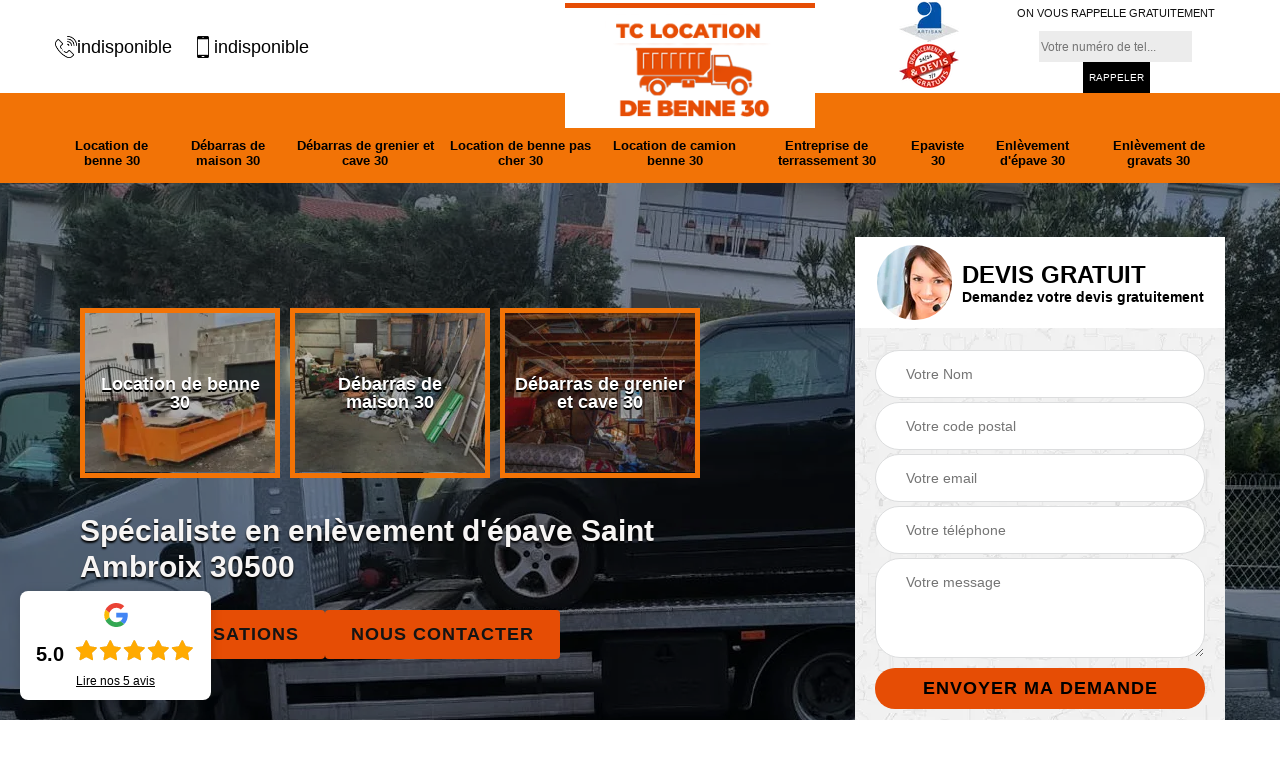

--- FILE ---
content_type: text/html; charset=UTF-8
request_url: https://www.location-benne-gard.fr/entreprise-enlevement-epave-saint-ambroix-30500
body_size: 5755
content:
<!DOCTYPE html>
<html dir="ltr" lang="fr-FR">
<head>
		<meta charset="UTF-8" />
    <meta name=viewport content="width=device-width, initial-scale=1.0, minimum-scale=1.0 maximum-scale=1.0">
    <meta http-equiv="content-type" content="text/html; charset=UTF-8" >
    <title>Spécialiste en enlèvement d'épave à Saint Ambroix tel: 04 82 29 48 18</title>
        <meta name="description" content="Excellent épaviste à Saint Ambroix 30500, TC Location de benne est un professionnel joignable à tout moment pour s'occuper de l'enlèvement d'épave. Devis détaillé offert">        
    <link rel="shortcut icon" href="/skins/default/images/p/favicon.ico" type="image/x-icon">
	  <link rel="icon" href="/skins/default/images/p/favicon.ico" type="image/x-icon">
    <link href="/skins/default/css/style.css" rel="stylesheet" type="text/css"/>
    <link rel="preconnect" href="https://www.googletagmanager.com">
    <link rel="preconnect" href="https://nominatim.openstreetmap.org"></head>

<body class="Desktop ville">
    
    <section class="topNavigation"><div class="container"><div class="row align-items-center"><div class="col-md-5 col-sm-6 text-center text-md-left"><div class="telTopNav"><a href="tel:indisponible"><img loading="lazy" loading="lazy" src="/skins/default/images/img/fixe.webp" alt="icon">indisponible</a><a href="tel:indisponible"><img loading="lazy" loading="lazy" src="/skins/default/images/img/portable.webp" alt="icon">indisponible</a></div></div><div class="col-md-3 col-sm-12 text-center"><a href="/" title="logo-benne-30-tc-location-de-benne" class="logo"><img loading="lazy" loading="lazy" src="/skins/default/images/p/Logo-tc-location-de-benne.png" loading="lazy" alt="benne-30-tc-location-de-benne"></a></div><div class="col-md-4 col-sm-6 text-center d-md-flex"><div class="custom_info_logo"><img loading="lazy" loading="lazy" src="/skins/default/images/img/logo_artisan.webp" loading="lazy" alt="Artisan"><img loading="lazy" loading="lazy" src="/skins/default/images/img/logo_devisGratuit.webp" loading="lazy" alt="Devis gratuit"></div><div class="custom_rappel_top"><strong>On vous rappelle gratuitement</strong><form action="/message.php" method="post" id="rappel_immediat"><input type="text" name="mail" id="mail2" value=""><input type="hidden" name="type" value="rappel"><input type="text" name="numtel" required="" placeholder="Votre numéro de tel..." class="form-input"><input type="submit" name="OK" value="RAPPELER" class=" btn btn-submit"></form></div></div></div></div></section><header  class="header headroom"><div class="page-header-inner"><div class="menu-site"><div class="container"><nav class="nav"><ul class="nav-list"><li class="nav-item"><a href="/">Location de benne 30</a></li><li class="nav-item"><a href="entreprise-debarras-maison-gard-30">Débarras de maison 30</a></li><li class="nav-item"><a href="entreprise-debarras-grenier-cave-gard-30">Débarras de grenier et cave 30</a></li><li class="nav-item"><a href="entreprise-location-benne-pas-cher-gard-30">Location de benne pas cher 30</a></li><li class="nav-item"><a href="entreprise-location-camion-benne-gard-30">Location de camion benne 30</a></li><li class="nav-item"><a href="entreprise-terrassement-gard-30">Entreprise de terrassement 30</a></li><li class="nav-item"><a href="artisan-epaviste-gard-30">Epaviste 30</a></li><li class="nav-item"><a href="entreprise-enlevement-epave-gard-30">Enlèvement d'épave 30</a></li><li class="nav-item"><a href="entreprise-enlevement-gravats-gard-30">Enlèvement de gravats 30</a></li></ul></nav></div></div></div></header>
    <div class="homeslider"><div class="ContainerSlider"><div class="slider"><div class="fullImg" style="background-image: url(/skins/default/images/p/enlevement-d-epave-30.webp);"></div></div><div class="caption"><div class="container"><div class="row align-items-center justify-content-between"><div class="col-md-7"><div class="competenceListe"><div class="comp_item"><div class="entry-header"><a href="/" class="entry-thumbnail"><img loading="lazy" loading="lazy" src="/skins/default/images/p/cat-location-de-benne-tc-location-de-benne.webp" loading="lazy" alt="location-de-benne-30"><span>Location de benne 30</span></a></div></div><div class="comp_item"><div class="entry-header"><a href="entreprise-debarras-maison-gard-30" class="entry-thumbnail"><img loading="lazy" loading="lazy" src="/skins/default/images/p/cat-debarras-de-maison-tc-location-de-benne.webp" loading="lazy" alt="debarras-de-maison-30"><span>Débarras de maison 30</span></a></div></div><div class="comp_item"><div class="entry-header"><a href="entreprise-debarras-grenier-cave-gard-30" class="entry-thumbnail"><img loading="lazy" loading="lazy" src="/skins/default/images/p/cat-debarras-de-grenier-et-cave-tc-location-de-benne.webp" loading="lazy" alt="debarras-de-grenier-et-cave-30"><span>Débarras de grenier et cave 30</span></a></div></div><div class="comp_item"><div class="entry-header"><a href="entreprise-location-benne-pas-cher-gard-30" class="entry-thumbnail"><img loading="lazy" loading="lazy" src="/skins/default/images/p/cat-location-de-benne-pas-cher-tc-location-de-benne.webp" loading="lazy" alt="location-de-benne-pas-cher-30"><span>Location de benne pas cher 30</span></a></div></div><div class="comp_item"><div class="entry-header"><a href="entreprise-location-camion-benne-gard-30" class="entry-thumbnail"><img loading="lazy" loading="lazy" src="/skins/default/images/p/cat-location-de-camion-benne-tc-location-de-benne.webp" loading="lazy" alt="location-de-camion-benne-30"><span>Location de camion benne 30</span></a></div></div><div class="comp_item"><div class="entry-header"><a href="entreprise-terrassement-gard-30" class="entry-thumbnail"><img loading="lazy" loading="lazy" src="/skins/default/images/p/cat-entreprise-de-terrassement-tc-location-de-benne.webp" loading="lazy" alt="entreprise-de-terrassement-30"><span>Entreprise de terrassement 30</span></a></div></div><div class="comp_item"><div class="entry-header"><a href="artisan-epaviste-gard-30" class="entry-thumbnail"><img loading="lazy" loading="lazy" src="/skins/default/images/p/cat-epaviste-tc-location-de-benne.webp" loading="lazy" alt="epaviste-30"><span>Epaviste 30</span></a></div></div><div class="comp_item"><div class="entry-header"><a href="entreprise-enlevement-epave-gard-30" class="entry-thumbnail"><img loading="lazy" loading="lazy" src="/skins/default/images/p/cat-enlevement-d-epave-tc-location-de-benne.webp" loading="lazy" alt="enlevement-d-epave-30"><span>Enlèvement d'épave 30</span></a></div></div><div class="comp_item"><div class="entry-header"><a href="entreprise-enlevement-gravats-gard-30" class="entry-thumbnail"><img loading="lazy" loading="lazy" src="/skins/default/images/p/cat-enlevement-de-gravats-tc-location-de-benne.webp" loading="lazy" alt="enlevement-de-gravats-30"><span>Enlèvement de gravats 30</span></a></div></div></div><div class="captionText"><h1 class="titire-slider">Spécialiste en enlèvement d'épave Saint Ambroix 30500</h1><div class="btn_"><a href="/realisations" class="btn btn-rea">Nos realisations</a><a href="/contact" class="btn btn-rea">Nous contacter</a></div></div></div><div class="col-lg-4 col-md-5"><div class="Devisgratuit"><div id="titreDevis" class="d-md-flex align-items-center justify-content-center"><span class="call"><img loading="lazy" loading="lazy" src="/skins/default/images/img/call.webp" loading="lazy" alt="Devis gratuit"></span><div class="h3">Devis gratuit <span>Demandez votre devis gratuitement</span></div></div><form action="/message.php" method="post" id="FormDevis"><input type="text" name="mail" id="mail" value=""><input type="text" name="nom" required="" class="form-input" placeholder="Votre Nom"><input type="text" name="code_postal" required="" class="form-input" placeholder="Votre code postal"><input type="text" name="email" required="" class="form-input" placeholder="Votre email"><input type="text" name="telephone" required="" class="form-input" placeholder="Votre téléphone"><textarea name="message" required="" class="form-input" placeholder="Votre message"></textarea><input type="submit" value="Envoyer ma demande" class="btn btn-submit"></form></div></div></div></div></div></div></div><div class="Contenu"><div class="container"><div class="corps"><div class="row"><div class="col-md-8"><div class="mainleft"><div class="contenublock"><div class="Block Block0"><div class="bloc-une"><h2>Epaviste à Saint Ambroix : votre meilleur allié</h2><p>Trouvez à travers notre vaste réseau de professionnels un épaviste chevronné pour vous accompagner dans l’enlèvement et le transport de vos épaves à Saint Ambroix. Nos spécialistes sont entièrement à votre disposition pour vous orienter et vous aider à bien comprendre le b.a.-ba de ce genre d’opération. Nos épavistes à Saint Ambroix ont été sélectionnés pour vous aiguiller et pour s’occuper de tout. Ils n’auront aucun mal à effectuer votre projet, quelle que soient sa nature et son envergure. Faites-nous confiance et devenez un de nos clients qui ont trouvés satisfaction à Saint Ambroix.</p></div></div><div class="Block Block1"><div class="row"><div class="col-md-4 d-flex"><div class="bgImgF" style="background-image: url(/photos/5701360-enlevement-d-epave-tc-location-de-benne-2.jpg)"></div></div><div class="col-md-8"><div class="bloc-une"><h2>TC Location de benne : des longues années dans l’enlèvement d’épave</h2><p>Depuis des générations que notre entreprise TC Location de benne effectue auprès des professionnels et particuliers à Saint Ambroix l’enlèvement de toutes sortes d’épaves. Cela nous a permis de développer un savoir-faire à la hauteur de notre notoriété et de se faire un nom dans le domaine. Nous saurons exactement toutes les techniques et les procédés à mettre en œuvre pour réussir en toute sécurité et dans le respect des normes l’enlèvement de votre épave de véhicule à Saint Ambroix. Demandez dès maintenant sur notre site votre devis enlèvement épave gratuit à Saint Ambroix pour de plus amples informations. </p></div></div></div></div><div class="Block Block2"><div class="row"><div class="col-md-4 d-flex"><div class="bgImgF" style="background-image: url(/photos/5701360-enlevement-d-epave-tc-location-de-benne-3.jpg)"></div></div><div class="col-md-8"><div class="bloc-une"><h2>Enlèvement de votre épave à Saint Ambroix : une opération pour les pros</h2><p>L’enlèvement de votre épave de voiture à Saint Ambroix est une affaire de pro. Il demande de l’équipement, des personnels compétents et un savoir-faire spécifique. Le transport de votre épave à Saint Ambroix doit être mené de la façon la plus sécurisée qu’il soit pour éviter les mauvaises surprises. Egalement, l’enlèvement de votre épave à Saint Ambroix doit respecter certaines normes pour préserver l’environnement, raison de plus pour confier les travaux à un expert. Pour bénéficier d’un service de haute qualité, adressez-vous à une entreprise spécialisée en enlèvement d’épave comme TC Location de benne à Saint Ambroix. </p></div></div></div></div><div class="Block Block3"><h2 class="accordion">Pour le transport de vos épaves à Saint Ambroix</h2><div class="panelV"><p>Notre société d’enlèvement d’épave TC Location de benne possède l’engin adapté au transport de toutes sortes de ferrailles à Saint Ambroix vers la casse. Que ce soit pour le transport de vos épaves auto, moto, scooter, camion, tracteur ou autre, nous avons le moyen de locomotion le plus adapté pour une livraison sécurisée. Notre société d’enlèvement d’épave à Saint Ambroix vous assure un transfert respectant les normes. Nous proposons également des services location bennes à des fins particuliers ou professionnels à Saint Ambroix et ses environs. Vous trouverez sur le devis gratuit toutes les informations dont vous aurez besoin sur ce point.</p></div></div><div class="Block Block4"><h2 class="accordion">Pourquoi choisir épaviste à Saint Ambroix ?</h2><div class="panelV"><p>En choisissant notre entreprise TC Location de benne pour l’enlèvement et le transport de vos épaves à Saint Ambroix, vous aurez l’avantage de bénéficier de divers privilèges. Des travaux sur-mesure, des interventions rapides, des engins perfectionnés, des personnels hautement qualifiés, des tarifs tout à fait abordables… autant d’atouts que notre entreprise d’enlèvement d’épave voiture à Saint Ambroix met à votre portée pour votre plus grande satisfaction. Nous vous octroyons aussi des accompagnements professionnels ainsi que des conseils précis et avisés. Avec nous, l’enlèvement et le transport de votre épave à Saint Ambroix sera entièrement entre de bonnes mains.</p></div></div><div class="Block Block5"><h2 class="accordion">Epaviste à Saint Ambroix à votre service</h2><div class="panelV"><p>Notre entreprise TC Location de benne est toujours à votre disposition pour prendre grand soin de l’enlèvement et du transport de vos épaves à Saint Ambroix. Nos experts se tiennent à votre profit pour vous conseiller, guider et vous orienter sur les meilleures décisions à prendre en regard de votre projet. Nous nous évertuons à répondre clairement à toutes vos questions concernant le chargement, transport et la livraison de vos épaves à Saint Ambroix au centre VHU agrée. Non seulement avec nous, vous bénéficierez d’un service de haute qualité, mais aussi des conseils avisés et des accompagnements professionnels.</p></div></div><div class="Block Block6"><h2 class="accordion">Recevez gratuitement votre devis enlèvement d’épave à Saint Ambroix 30500</h2><div class="panelV"><p>Demandez sans attendre votre devis enlèvement d’épave à Saint Ambroix auprès de notre site ou par téléphone. Nous vous établissons un devis totalement gratuit, à la fois personnalisé et démuni d’engagement de votre part. Vous trouverez dans ce document toutes les informations dont vous aurez besoin pour bien planifier et organiser l’enlèvement de votre épave de voiture à Saint Ambroix 30500. Simple, rapide et transparent, notre devis enlèvement d’épave gratuit à Saint Ambroix sera recevable dans les plus brefs délais. Pour ce faire, il ne vous suffit que de remplir un court formulaire. </p></div></div><div class="Block Block7"><h2 class="accordion">Société d’enlèvement d’épave TC Location de benne : la référence</h2><div class="panelV"><p>Plébiscitez notre entreprise TC Location de benne pour mener à bien l’enlèvement de votre épave à Saint Ambroix. Nous possédons les équipements adéquats et bien évidement les personnels hautement qualifiés pour gérer et intervenir dans le respect des normes en vigueur. De par nos pratiques presque quotidiennes du métier et nos services bien pensés pas cher, nous resterons votre meilleur allié pour l’enlèvement de votre épave à Saint Ambroix. Nos prestations répondent à toutes les exigences et sont adressées à tous les particuliers et professionnels à Saint Ambroix 30500, qui ont besoin d’être aiguillés et accompagnés. </p></div></div><div class="Block Block8"><h2 class="accordion">Entreprise d’enlèvement d’épave à Saint Ambroix : des travaux bien faits</h2><div class="panelV"><p>Comptez sur notre entreprise TC Location de benne pour réussir convenablement l’enlèvement et le transport de vos épaves de voiture à Saint Ambroix. Nous nous occuperons du chargement, du transport et du déchargement de votre épave de véhicule hors d’usage au centre de VHU à Saint Ambroix. Nous veillerons au bon déroulement des travaux tout en respectant les normes en vigueur. Nos interventions se feront de la manière la plus sûre et la plus professionnelle qu’il soit. Pour profiter pleinement de nos services enlèvement d’épave à Saint Ambroix, il vous suffit de prendre rendez-vous en fonction de votre disponibilité.</p></div></div><div class="Block Block9"><h2 class="accordion">TC Location de benne pour l’enlèvement de toutes sortes d’épaves à Saint Ambroix</h2><div class="panelV"><p>En tant que professionnel, notre entreprise TC Location de benne peut intervenir dans l’enlèvement et le transport de toutes sortes d’épave à Saint Ambroix. Voiture accidentée, véhicule hors d’usage, moto, scooter, camion, bus, tracteur… notre entreprise n’aura aucun mal à les enlever et à les transporter vers un centre de casse agréé. Notre entreprise d’enlèvement d’épave à Saint Ambroix vous propose les meilleures offres à la hauteur de vos attentes. Nous sommes spécialiste de l’enlèvement et transport d’épave à Saint Ambroix depuis des longues années, nous vous assurerons un haut niveau élevé de qualité de service.  </p></div></div><div class="Block Block10"><h2 class="accordion">Epaviste à Saint Ambroix : une entreprise responsable</h2><div class="panelV"><p>Notre entreprise TC Location de benne est bien connue pour la qualité légendaire de nos services enlèvement d’épave à Saint Ambroix 30500. Nous travaillons toujours dans un grand souci pour l’environnement et les normes en vigueur. Notre politique est basée sur la satisfaction totale de nos clients concernant la qualité en faisant des contrôles permanents tout au long des processus. Notre entreprise d’enlèvement d’épave à Saint Ambroix vous garantit une procédure répondant aux plus hautes exigences. N’hésitez pas à nous demander votre devis enlèvement d’épave d’auto gratuit à Saint Ambroix 30500 pour de plus amples informations.</p></div></div><div class="accordeon-inner"></div></div></div></div><div class="col-md-4"><div class="mainright"><div class="imgright" style="background-image: url(/photos/5701360-enlevement-d-epave-tc-location-de-benne-1.jpg)"></div><div class="Devisgratuit"><div class="engagement"><div class="h3">Nos engagements</div><ul class="eng-liste"><li>Devis et déplacement gratuits</li><li>Sans engagement</li><li>Artisan passionné</li><li>Prix imbattable</li><li>Travail de qualité</li></ul></div><div class="telDevis"><p class="tel"><i><img loading="lazy" loading="lazy" src="/skins/default/images/img/fixe-bl.webp" alt="icon"></i><a href="tel:indisponible">indisponible</a></p><p class="tel"><i><img loading="lazy" loading="lazy" src="/skins/default/images/img/portable-bl.webp" alt="icon"></i><a href="tel:indisponible">indisponible</a></p></div></div><div class="MapRight"><div class="h3">Nous localiser</div><span>Enlevement d'épave   Saint Ambroix</span><div id="Map"></div><p class="d-flex align-items-center adr"><img loading="lazy" loading="lazy" src="/skins/default/images/img/adresse.webp" alt="icon"><span>indisponible</span></p></div></div></div></div></div></div></div><div class="categoriesList"><div class="container"><div class="Services"><b class="Titre h2">Autres services</b><div class="Liens"><a href="/artisan-epaviste-saint-ambroix-30500">Epaviste Saint Ambroix</a><a href="/entreprise-terrassement-saint-ambroix-30500">Entreprise de terrassement Saint Ambroix</a><a href="/entreprise-location-camion-benne-saint-ambroix-30500">Location de camion benne Saint Ambroix</a><a href="/entreprise-location-benne-pas-cher-saint-ambroix-30500">Location de benne pas cher Saint Ambroix</a><a href="/entreprise-location-benne-saint-ambroix-30500">Location de benne Saint Ambroix</a><a href="/entreprise-debarras-grenier-cave-saint-ambroix-30500">Débarras de grenier et cave Saint Ambroix</a><a href="/entreprise-debarras-maison-saint-ambroix-30500">Débarras de maison Saint Ambroix</a><a href="/entreprise-enlevement-gravats-saint-ambroix-30500">Enlèvement de gravats Saint Ambroix</a></div></div></div></div>
    <footer id="footer"><div class="container"><div class="d-md-flex justify-content-between align-items-center"><p class="copyright"><a href="/" title="logo-benne-30-tc-location-de-benne" class="logo-footer"><img loading="lazy" loading="lazy" src="/skins/default/images/p/Logo-tc-location-de-benne.png" loading="lazy" alt="benne-30-tc-location-de-benne"></a></p><p class="tel-footer"><i><img loading="lazy" loading="lazy" src="/skins/default/images/img/fixe-bl.webp" alt="icon"></i><span><span><a href="tel:indisponible">indisponible</a></span><span><a href="tel:indisponible">indisponible</a></span></span></p><p class="adresse"><i><img loading="lazy" loading="lazy" src="/skins/default/images/img/adresse-bl.webp" alt="icon"></i><span>indisponible</span></p></div><div class="copyright mobilC"><span>© 2024 - 2026 Tout droit réservé - <a href="/mentions-legales" title="Mentions légales">Mentions légales</a></span></div></div></footer>
</body>

<script src="/js/jquery-3.6.0.min.js"></script>
<script src="/js/scripts.js"></script>
<script src="skins/default/js/slick.min.js"></script>


<script type="text/javascript">		
	var Support = 'Desktop';
	$(document).ready(function(){
    		// Js lancés une fois la page chargée
    		    	
    		              initAnalytics('_');
    		
        // Append the mobile icon nav
        $('.nav-mobile').click(function(){ $('.menu-site').toggle(); });


        //slider
        $('.slider').slick({
          arrows: false,
          fade:true,
          speed: 900,
          autoplay:true,
          pauseOnHover:false,
          autoplaySpeed: 3000
        })
        $('.competenceListe').slick({
          arrows: false,
          slidesToShow: 3,
          slidesToScroll: 1,
          speed: 900,
          autoplay:true,
          pauseOnHover:false,
          autoplaySpeed: 3000,
          responsive: [
            {
              breakpoint: 640,
              settings: {
                slidesToShow: 2,
                slidesToScroll: 1
              }
            }
          ]
        })
        //accordeon
        $('.contenublock').find('.accordeon-inner').append($('.Block3, .Block4, .Block5, .Block6, .Block7, .Block8, .Block9, .Block10'));
        var acc = document.getElementsByClassName("accordion");
        var i;

        for (i = 0; i < acc.length; i++) {
            acc[i].onclick = function(){
                this.classList.toggle("active");
                this.nextElementSibling.classList.toggle("show");
            }
        }
	});
</script>
<link rel="stylesheet" href="/js/leaflet/leaflet.css" />
<script src="/js/leaflet/leaflet.js"></script>
<script src="/js/map.js"></script>
<script>initMap('France',16);</script>

</html>


--- FILE ---
content_type: image/svg+xml
request_url: https://www.location-benne-gard.fr/skins/default/images/img/check-orange.svg
body_size: 463
content:
<?xml version="1.0" encoding="utf-8"?>
<!-- Generator: Adobe Illustrator 23.0.5, SVG Export Plug-In . SVG Version: 6.00 Build 0)  -->
<svg version="1.1" id="Calque_1" xmlns="http://www.w3.org/2000/svg" xmlns:xlink="http://www.w3.org/1999/xlink" x="0px" y="0px"
	 viewBox="0 0 32 32" style="enable-background:new 0 0 32 32;" xml:space="preserve">
<style type="text/css">
	.st0{fill:#F2A106;}
</style>
<title>check</title>
<path class="st0" d="M29.9,10.1c0,0.4-0.2,0.9-0.5,1.2L14,26.7c-0.3,0.3-0.8,0.5-1.2,0.5s-0.9-0.2-1.2-0.5l-8.9-8.9
	c-0.3-0.3-0.5-0.8-0.5-1.2s0.2-0.9,0.5-1.2l2.4-2.4c0.3-0.3,0.8-0.5,1.2-0.5s0.9,0.2,1.2,0.5l5.3,5.3L24.5,6.4
	c0.3-0.3,0.8-0.5,1.2-0.5s0.9,0.2,1.2,0.5l2.4,2.4C29.7,9.2,29.9,9.6,29.9,10.1L29.9,10.1z"/>
</svg>
